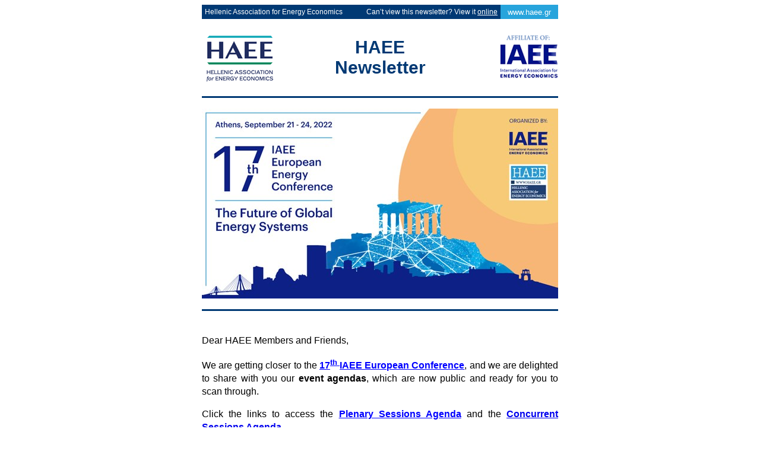

--- FILE ---
content_type: text/html; charset=utf-8
request_url: https://www.haee.gr/newsroom/newsletters/other-newsletters/17thagenda/
body_size: 4086
content:

<style>
    ul {
    }

    .btn-link-fix a {
        text-decoration: none !important;
    }


    /*  ul {
        line-height: 25px;
    }*/

    a {
        /*      text-decoration-color: white !important;
        color: white !important;*/
    }

    .ii a {
        color: #fff !important;
    }
</style>

    <div style="text-align:center;">
        <table align="center" width="600" style="width:600px;" cellpadding="0" cellspacing="0">
            <tr>
                <td>
                    <div style="width:600px;font-family:Arial;font-size: 14px;margin-left:auto;margin-right:auto;text-align:left;">






        <div class="tsouki28">
            <div class="TopBar">
                <table style="border-spacing:0;Margin:0 auto;width:600px;max-width:100%;">
                    <tr>
                        <td class="top-fasa" style="padding-top:0;padding-bottom:0;padding-right:0;padding-left:0;background-color:#003974;color:#fff;font-size:11px;">

                            <table class="outer" style="border-spacing:0;font-family:sans-serif;margin:0 auto;width:600px;max-width:100%;">
                                <tr>
                                    <td style="color:#fff;padding-top:5px;padding-bottom:5px;padding-right:5px;padding-left:5px;font-family:Arial;font-size: 12px;">
                                        Hellenic Association for Energy Economics
                                    </td>
                                    <td style="text-align:right;color:#fff;padding-top:5px;padding-bottom:5px;padding-right:5px;padding-left:5px;font-family:Arial;font-size: 12px;">
                                        Can’t view this newsletter?

                                        View it

                                        <a href="{{ONLINEVERSION-LINK}}" style="color: #fff;">online</a>
                                    </td>
                                    <td style="background-color: #27a4dc; text-align: center;">
                                        &nbsp;
                                        <a href="https://www.haee.gr" style="color: #fff; font-size: 13px; text-decoration: none;">www.haee.gr</a>
                                        &nbsp;
                                    </td>
                                </tr>
                            </table>


                        </td>
                    </tr>
                </table>
            </div>
        </div>





        <div class="tsouki24">
            <table class="outer" align="center" style="border-spacing:0;font-family:sans-serif;margin:0 auto;width:600px;max-width:100%;">
                <tr>
                    <td class="full-width-image" style="padding-top:0;padding-bottom:0;padding-right:0;padding-left:0;">
                        &nbsp;&nbsp;
                    </td>
                </tr>
            </table>
        </div>





    <div class="tsouki99">
        <table class="outer" align="center" style="border-spacing:0;font-family:sans-serif;Margin:0 auto;max-width:100%;width:600px;">
            <tr>
                <td style="padding-top:0;padding-bottom:0;padding-right:0;padding-left:0;">

                    <table class="outer" align="center" style="border-spacing:0;font-family:sans-serif;Margin:0 auto;max-width:100%;width:600px;">
                        <tr>
                            <td style="padding-top: 0; padding-bottom: 0; padding-right: 0; padding-left: 0; width: 33.3%">
                                <a href="https://www.haee.gr">
                                    <img src="https://www.haee.gr/images/logo-25.png?width=130" style="border-width:0;" />
                                </a>
                            </td>
                                <td style="text-align: center; padding-top: 0; padding-bottom: 0; padding-right: 0; padding-left: 0; width: 33.3%">
                                        <div class="International" style="text-align: center; color: #003974; font-family: Arial; font-weight: bold; font-size: 30px;">
                                            HAEE Newsletter
                                        </div>
                                                                    </td>



                                <td style="text-align:right;padding-top:0;padding-bottom:0;padding-right:0;padding-left:0; width:33.3%">
                                    <a href="http://www.iaee.org/">
                                        <img src="https://www.haee.gr/images/newsletters/iaee_top_logo_cut.png?width=100" style="border-width:0;" />
                                    </a>
                                </td>

                        </tr>
                    </table>


                </td>
            </tr>
        </table>
    </div>





        <div class="tsouki24">
            <table class="outer" align="center" style="border-spacing:0;font-family:sans-serif;margin:0 auto;width:600px;max-width:100%;">
                <tr>
                    <td class="full-width-image" style="padding-top:0;padding-bottom:0;padding-right:0;padding-left:0;">
                        &nbsp;&nbsp;
                    </td>
                </tr>
            </table>
        </div>





        <div class="tsouki23">
            <table class="outer" align="center" style="border-spacing:0;font-family:sans-serif;margin:0 auto;width:600px;max-width:100%;">
                <tr>
                    <td class="full-width-image" style="padding-top:0;padding-bottom:0;padding-right:0;padding-left:0;border-top:3px solid #003974;">
                        &nbsp;&nbsp;
                    </td>
                </tr>
            </table>
        </div>





        <div class="tsouki29">

                <div style="width:100%; border: 0; text-align: center;">
                    <a href="https://www.haee.gr/conferences-and-events/iaee-events/17th-iaee-european-energy-conference/" style="border:0;">
                        <img src="https://www.haee.gr/media/4061/17th_iaee_2022_newsletter.jpg?width=600" style="min-width: 600px; max-width:100%; border: 0;" />
                    </a>
                </div>
        </div>





        <div class="tsouki24">
            <table class="outer" align="center" style="border-spacing:0;font-family:sans-serif;margin:0 auto;width:600px;max-width:100%;">
                <tr>
                    <td class="full-width-image" style="padding-top:0;padding-bottom:0;padding-right:0;padding-left:0;">
                        &nbsp;&nbsp;
                    </td>
                </tr>
            </table>
        </div>





        <div class="tsouki23">
            <table class="outer" align="center" style="border-spacing:0;font-family:sans-serif;margin:0 auto;width:600px;max-width:100%;">
                <tr>
                    <td class="full-width-image" style="padding-top:0;padding-bottom:0;padding-right:0;padding-left:0;border-top:3px solid #003974;">
                        &nbsp;&nbsp;
                    </td>
                </tr>
            </table>
        </div>





<div class="tsouki82" style="padding-top: 5px;">



    <div style="font-family: Arial; font-size: 16px; line-height: 1.43;">
        <p style="text-align: justify;">Dear HAEE Members and Friends,</p>
<p style="text-align: justify;">We are getting closer to the <strong><span style="color: #0000ff;"><a style="color: #0000ff;" data-udi="umb://document/284ec5428d0e42aaa875b3ec5066a653" href="https://www.haee.gr/conferences-and-events/iaee-events/17th-iaee-european-energy-conference/" title="17th IAEE European Energy Conference">17<sup>th </sup>IAEE European Conference</a></span></strong>, and we are delighted to share with you our <strong>event agendas</strong>, which are now public and ready for you to scan through.</p>
<p style="text-align: justify;">Click the links to access the <span style="color: #0000ff;"><strong><a style="color: #0000ff;" data-udi="umb://document/3e23f782380f437682954abd544e40d4" href="https://www.haee.gr/conferences-and-events/iaee-events/17th-iaee-european-energy-conference/plenary-sessions-agenda/" title="Plenary Sessions Agenda">Plenary Sessions Agenda</a></strong></span> and the <strong><a data-udi="umb://document/a4d88ee8a7a646299a4903d5d837f78f" href="#" title="Concurrent Sessions">Concurrent Sessions Agenda</a></strong>.</p>
<p style="text-align: justify;">During the three-day Conference, <strong>more than 250 distinguished speakers and experts</strong> in Energy Economics, and Research will join the stage and participate in fruitful discussions. Both plenary and academic speakers will seek to present the most recent advancements in Energy Economics, deepening the knowledge and understanding of the new reality in these unprecedented challenging energy times.</p>
<p style="text-align: justify;">The academic excellence along with industry expertise is an integral part of the energy transition, leading to innovation and transformation of the energy systems.</p>
<p style="text-align: justify;">Please note that there might be minor changes in the agenda until the opening day.</p>
<p style="text-align: justify;"><span style="color: #0000ff;"><a style="color: #0000ff;" rel="noopener" href="https://haee2022.eventsadmin.com/Register" target="_blank"><strong>Register now</strong></a></span> to attend the Conference in-person, which will bring together the most influential energy leaders from around the world to set the energy agenda for the year ahead.</p>
<p style="text-align: justify;">Stay tuned for more updates!</p>
<p style="text-align: justify;">See you all in Athens!</p>
<p><a data-udi="umb://document/dec77321d3d94bafb26b041104d56439" href="https://www.haee.gr/conferences-and-events/iaee-events/17th-iaee-european-energy-conference/speakers/" title="Speakers"><img style="display: block; margin-left: auto; margin-right: auto;" src="https://www.haee.gr/media/4233/speakers.png?width=208&amp;height=67&amp;mode=max" alt="" width="208" height="67" data-udi="umb://media/f53e31224fda4410af5936922ec895bd" /></a></p>
<p> </p>
<p><a data-udi="umb://document/7a2df625a1ad4776a0a16c71f5d7790c" href="https://www.haee.gr/conferences-and-events/iaee-events/17th-iaee-european-energy-conference/sponsors/" title="Sponsors"><img style="display: block; margin-left: auto; margin-right: auto;" src="https://www.haee.gr/media/4235/sponsors.png?width=216&amp;height=71&amp;mode=max" alt="" width="216" height="71" data-udi="umb://media/d498cb3003f34b8c83283eae862cc51a" /></a></p>
<p style="text-align: justify;"> </p>
    </div>
</div>








        <div class="tsouki24">
            <table class="outer" align="center" style="border-spacing:0;font-family:sans-serif;margin:0 auto;width:600px;max-width:100%;">
                <tr>
                    <td class="full-width-image" style="padding-top:0;padding-bottom:0;padding-right:0;padding-left:0;">
                        &nbsp;&nbsp;
                    </td>
                </tr>
            </table>
        </div>





        <div class="tsouki23">
            <table class="outer" align="center" style="border-spacing:0;font-family:sans-serif;margin:0 auto;width:600px;max-width:100%;">
                <tr>
                    <td class="full-width-image" style="padding-top:0;padding-bottom:0;padding-right:0;padding-left:0;border-top:3px solid #003974;">
                        &nbsp;&nbsp;
                    </td>
                </tr>
            </table>
        </div>





        <div class="tsouki15">
            <table class="outer" align="center" style="border-spacing:0;font-family:sans-serif;Margin:0 auto;width:100%;max-width:1200px;">
                <tr>
                    <td style="padding-top:0;padding-bottom:0;padding-right:0;padding-left:0;">

                        <table class="outer" align="center" style="border-spacing:0;font-family:sans-serif;Margin:0 auto;width:100%;max-width:1200px;">
                            <tr>
                                <td style="padding-top:0;padding-bottom:0;padding-right:0;padding-left:0;">

                                    <table align="left" style="border-spacing:0;font-family:sans-serif;">
                                        <tr>
                                            <td style="padding-top:0;padding-bottom:0;padding-right:0;padding-left:0;">

                                                <img src="https://www.haee.gr/images/logo-25.png?width=140" style="border-width:0;" />

                                            </td>
                                            <td style="padding-top:0;padding-bottom:0;padding-right:0;padding-left:0;">
                                                &nbsp;
                                            </td>
                                            <td class="haee-info" style="padding-top:0;padding-bottom:0;padding-right:0;font-family:'Lato', sans-serif;color:#003974;font-size:13px;padding-left:20px;">

                                                <p>
                                                    62, Charilaou Trikoupi Str.
<br />
Kifissia, 14562
<br />
Athens, Greece
                                                </p>
                                                <p>
                                                    Tel: +30 210 92 30 422
<br />
E-mail : <a href="mailto:info@haee.gr" style="color:#003974;">info@haee.gr</a>

                                                </p>

                                            </td>
                                        </tr>
                                    </table>

                                </td>
                                <td style="text-align:right;padding-top:0;padding-bottom:0;padding-right:0;padding-left:0;">
                                    <table align="right" style="border-spacing:0;font-family:sans-serif;">
                                        <tr>
                                            <td class="FollowUs" style="padding-top:0;padding-right:0;padding-left:0;color:gray;font-weight:300;text-align:left;font-family:'Lato', sans-serif;font-size:13px;padding-bottom:20px;">
                                                Follow us
                                            </td>
                                        </tr>
                                        <tr>
                                            <td style="padding-top:0;padding-bottom:0;padding-right:0;padding-left:0;">

                                                <table style="border-spacing:0;font-family:sans-serif;">
                                                    <tr>
                                                        <td style="padding-top:0;padding-bottom:0;padding-right:0;padding-left:0;">
                                                            <a href="https://www.facebook.com/Hellenic-Association-for-Energy-Economics-949426711795634/timeline"><img src="https://www.haee.gr/images/icon-facebook.png" style="border-width:0;" /></a>
                                                        </td>
                                                        <td style="padding-top:0;padding-bottom:0;padding-right:0;padding-left:0;">
                                                            &nbsp;&nbsp;
                                                        </td>
                                                        <td style="padding-top:0;padding-bottom:0;padding-right:0;padding-left:0;">
                                                            <a href="https://twitter.com/HAEE_Greece"><img src="https://www.haee.gr/images/icon-twitter.png" style="border-width:0;" /></a>
                                                        </td>
                                                        <td style="padding-top:0;padding-bottom:0;padding-right:0;padding-left:0;">
                                                            &nbsp;&nbsp;
                                                        </td>
                                                        <td style="padding-top:0;padding-bottom:0;padding-right:0;padding-left:0;">
                                                            <a href="https://www.linkedin.com/company/hellenic-association-for-energy-economics?trk=biz-companies-cym"><img src="https://www.haee.gr/images/icon-linkedin.png" style="border-width:0;" /></a>
                                                        </td>
                                                        <td style="padding-top:0;padding-bottom:0;padding-right:0;padding-left:0;">
                                                            &nbsp;&nbsp;
                                                        </td>
                                                        <td style="padding-top:0;padding-bottom:0;padding-right:0;padding-left:0;">
                                                            <a href="https://www.youtube.com/channel/UCH1Z0TKR8mF1GxpwsClgF0A"><img src="https://www.haee.gr/images/icon-youtube.png" style="border-width:0;" /></a>
                                                        </td>
                                                        <td style="padding-top:0;padding-bottom:0;padding-right:0;padding-left:0;">
                                                            &nbsp;&nbsp;
                                                        </td>
                                                        
                                                        <td style="padding-top:0;padding-bottom:0;padding-right:0;padding-left:0;">
                                                            &nbsp;&nbsp;
                                                        </td>
                                                    </tr>
                                                </table>

                                            </td>
                                        </tr>
                                    </table>


                                </td>
                            </tr>
                        </table>


                    </td>
                </tr>
            </table>
        </div>





        <div class="tsouki24">
            <table class="outer" align="center" style="border-spacing:0;font-family:sans-serif;margin:0 auto;width:600px;max-width:100%;">
                <tr>
                    <td class="full-width-image" style="padding-top:0;padding-bottom:0;padding-right:0;padding-left:0;">
                        &nbsp;&nbsp;
                    </td>
                </tr>
            </table>
        </div>





        <div class="tsouki23">
            <table class="outer" align="center" style="border-spacing:0;font-family:sans-serif;margin:0 auto;width:600px;max-width:100%;">
                <tr>
                    <td class="full-width-image" style="padding-top:0;padding-bottom:0;padding-right:0;padding-left:0;border-top:3px solid #003974;">
                        &nbsp;&nbsp;
                    </td>
                </tr>
            </table>
        </div>





        <div class="tsouki12">
            <table class="outer" style="border-spacing:0;font-family:sans-serif;Margin:0 auto;width:600px;max-width:100%;">
                <tr>
                    <td class="top-fasa" style="padding-top:0;padding-bottom:0;padding-right:0;padding-left:0;background-color:#003974;color:#fff;font-size:11px;">

                        <table class="outer" style="border-spacing:0;font-family:sans-serif;Margin:0 auto;width:600px;max-width:100%;">
                            <tr>
                                <td style="color: #fff; padding-top: 5px; padding-bottom: 5px; padding-right: 5px; padding-left: 5px; font-family: Arial; font-size: 12px;">
                                    Don’t want to receive this newsletter anymore? <br/> You can  <a href="{{INSTANTREMOVE-LINK}}" style="color:#fff;">unsubscribe here</a>
                                </td>
                                <td style="text-align:right;color:#fff;padding-top:5px;padding-bottom:5px;padding-right:5px;padding-left:5px;font-family:Arial;font-size: 12px;">
                                    Hellenic Association for Energy Economics - <a href="https://www.haee.gr" style="color:#fff;">www.haee.gr</a>
                                </td>
                            </tr>
                        </table>

                    </td>
                </tr>
            </table>
        </div>

                    </div>
                </td>
            </tr>
        </table>
    </div>

